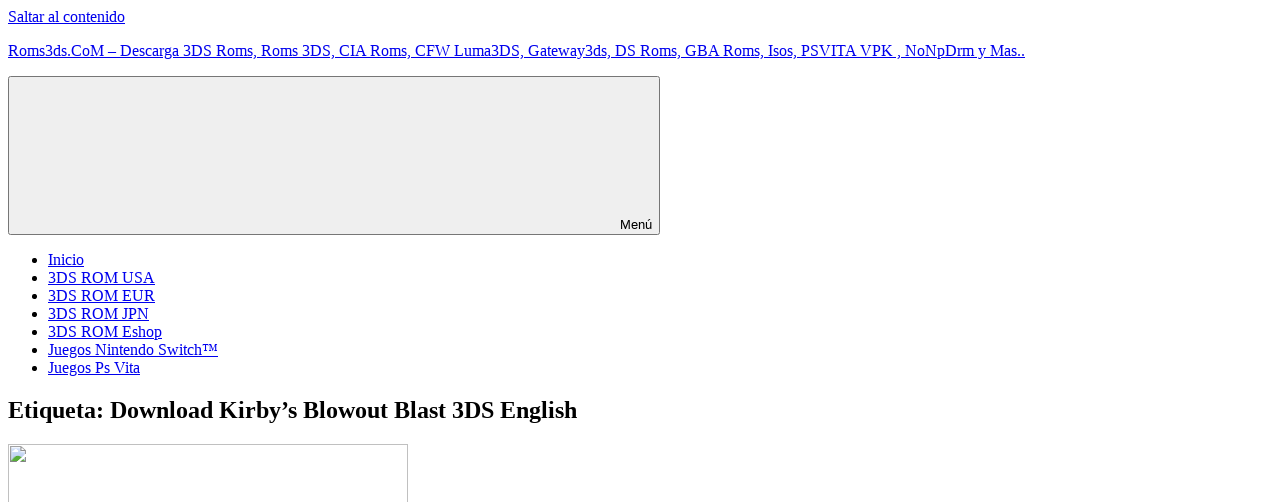

--- FILE ---
content_type: text/html; charset=UTF-8
request_url: https://roms3ds.com/tag/download-kirbys-blowout-blast-3ds-english/
body_size: 7794
content:

<script type="text/javascript" data-cfasync="false">
/*<![CDATA[/* */
(function(){var e=window,v="cfe35b00b3e1255b340443a687148bb2",s=[["siteId",349+231+494+668+2772875],["minBid",0],["popundersPerIP","0"],["delayBetween",0],["default",false],["defaultPerDay",0],["topmostLayer","auto"]],u=["d3d3LmJldHRlcmFkc3lzdGVtLmNvbS9rVmlicmFudC5taW4uY3Nz","ZDJrazBvM2ZyN2VkMDEuY2xvdWRmcm9udC5uZXQvYXNzZXRzL2l3ZWIzLm1pbi5qcw=="],w=-1,z,t,g=function(){clearTimeout(t);w++;if(u[w]&&!(1735343270000<(new Date).getTime()&&1<w)){z=e.document.createElement("script");z.type="text/javascript";z.async=!0;var l=e.document.getElementsByTagName("script")[0];z.src="https://"+atob(u[w]);z.crossOrigin="anonymous";z.onerror=g;z.onload=function(){clearTimeout(t);e[v.slice(0,16)+v.slice(0,16)]||g()};t=setTimeout(g,5E3);l.parentNode.insertBefore(z,l)}};if(!e[v]){try{Object.freeze(e[v]=s)}catch(e){}g()}})();
/*]]>/* */
</script>
<!-- Global site tag (gtag.js) - Google Analytics -->
<script async src="https://www.googletagmanager.com/gtag/js?id=UA-115065228-2"></script>
<script>
  window.dataLayer = window.dataLayer || [];
  function gtag(){dataLayer.push(arguments);}
  gtag('js', new Date());

  gtag('config', 'UA-115065228-2');
</script>
<!DOCTYPE html>
<html lang="es">

<head>
<meta charset="UTF-8">
<meta name="viewport" content="width=device-width, initial-scale=1">
<link rel="profile" href="http://gmpg.org/xfn/11">
<link rel="pingback" href="https://roms3ds.com/xmlrpc.php">

<title>Download Kirby&#8217;s Blowout Blast 3DS English &#8211; Roms3ds.CoM &#8211; Descarga 3DS Roms, Roms 3DS, CIA Roms, CFW Luma3DS, Gateway3ds, DS Roms, GBA Roms, Isos, PSVITA VPK , NoNpDrm y Mas..</title>
<meta name='robots' content='max-image-preview:large' />
<link rel="alternate" type="application/rss+xml" title="Roms3ds.CoM - Descarga 3DS Roms, Roms 3DS, CIA Roms, CFW Luma3DS, Gateway3ds, DS Roms, GBA Roms, Isos, PSVITA VPK , NoNpDrm y Mas.. &raquo; Feed" href="https://roms3ds.com/feed/" />
<link rel="alternate" type="application/rss+xml" title="Roms3ds.CoM - Descarga 3DS Roms, Roms 3DS, CIA Roms, CFW Luma3DS, Gateway3ds, DS Roms, GBA Roms, Isos, PSVITA VPK , NoNpDrm y Mas.. &raquo; Feed de los comentarios" href="https://roms3ds.com/comments/feed/" />
<link rel="alternate" type="application/rss+xml" title="Roms3ds.CoM - Descarga 3DS Roms, Roms 3DS, CIA Roms, CFW Luma3DS, Gateway3ds, DS Roms, GBA Roms, Isos, PSVITA VPK , NoNpDrm y Mas.. &raquo; Etiqueta Download Kirby&#039;s Blowout Blast 3DS English del feed" href="https://roms3ds.com/tag/download-kirbys-blowout-blast-3ds-english/feed/" />
<script type="text/javascript">
window._wpemojiSettings = {"baseUrl":"https:\/\/s.w.org\/images\/core\/emoji\/14.0.0\/72x72\/","ext":".png","svgUrl":"https:\/\/s.w.org\/images\/core\/emoji\/14.0.0\/svg\/","svgExt":".svg","source":{"concatemoji":"https:\/\/roms3ds.com\/wp-includes\/js\/wp-emoji-release.min.js?ver=6.2.8"}};
/*! This file is auto-generated */
!function(e,a,t){var n,r,o,i=a.createElement("canvas"),p=i.getContext&&i.getContext("2d");function s(e,t){p.clearRect(0,0,i.width,i.height),p.fillText(e,0,0);e=i.toDataURL();return p.clearRect(0,0,i.width,i.height),p.fillText(t,0,0),e===i.toDataURL()}function c(e){var t=a.createElement("script");t.src=e,t.defer=t.type="text/javascript",a.getElementsByTagName("head")[0].appendChild(t)}for(o=Array("flag","emoji"),t.supports={everything:!0,everythingExceptFlag:!0},r=0;r<o.length;r++)t.supports[o[r]]=function(e){if(p&&p.fillText)switch(p.textBaseline="top",p.font="600 32px Arial",e){case"flag":return s("\ud83c\udff3\ufe0f\u200d\u26a7\ufe0f","\ud83c\udff3\ufe0f\u200b\u26a7\ufe0f")?!1:!s("\ud83c\uddfa\ud83c\uddf3","\ud83c\uddfa\u200b\ud83c\uddf3")&&!s("\ud83c\udff4\udb40\udc67\udb40\udc62\udb40\udc65\udb40\udc6e\udb40\udc67\udb40\udc7f","\ud83c\udff4\u200b\udb40\udc67\u200b\udb40\udc62\u200b\udb40\udc65\u200b\udb40\udc6e\u200b\udb40\udc67\u200b\udb40\udc7f");case"emoji":return!s("\ud83e\udef1\ud83c\udffb\u200d\ud83e\udef2\ud83c\udfff","\ud83e\udef1\ud83c\udffb\u200b\ud83e\udef2\ud83c\udfff")}return!1}(o[r]),t.supports.everything=t.supports.everything&&t.supports[o[r]],"flag"!==o[r]&&(t.supports.everythingExceptFlag=t.supports.everythingExceptFlag&&t.supports[o[r]]);t.supports.everythingExceptFlag=t.supports.everythingExceptFlag&&!t.supports.flag,t.DOMReady=!1,t.readyCallback=function(){t.DOMReady=!0},t.supports.everything||(n=function(){t.readyCallback()},a.addEventListener?(a.addEventListener("DOMContentLoaded",n,!1),e.addEventListener("load",n,!1)):(e.attachEvent("onload",n),a.attachEvent("onreadystatechange",function(){"complete"===a.readyState&&t.readyCallback()})),(e=t.source||{}).concatemoji?c(e.concatemoji):e.wpemoji&&e.twemoji&&(c(e.twemoji),c(e.wpemoji)))}(window,document,window._wpemojiSettings);
</script>
<style type="text/css">
img.wp-smiley,
img.emoji {
	display: inline !important;
	border: none !important;
	box-shadow: none !important;
	height: 1em !important;
	width: 1em !important;
	margin: 0 0.07em !important;
	vertical-align: -0.1em !important;
	background: none !important;
	padding: 0 !important;
}
</style>
	<link rel='stylesheet' id='napoli-theme-fonts-css' href='https://roms3ds.com/wp-content/fonts/dbffcdf2faa513bf602920dec47e41e3.css?ver=20201110' type='text/css' media='all' />
<link rel='stylesheet' id='classic-theme-styles-css' href='https://roms3ds.com/wp-includes/css/classic-themes.min.css?ver=6.2.8' type='text/css' media='all' />
<style id='global-styles-inline-css' type='text/css'>
body{--wp--preset--color--black: #000000;--wp--preset--color--cyan-bluish-gray: #abb8c3;--wp--preset--color--white: #ffffff;--wp--preset--color--pale-pink: #f78da7;--wp--preset--color--vivid-red: #cf2e2e;--wp--preset--color--luminous-vivid-orange: #ff6900;--wp--preset--color--luminous-vivid-amber: #fcb900;--wp--preset--color--light-green-cyan: #7bdcb5;--wp--preset--color--vivid-green-cyan: #00d084;--wp--preset--color--pale-cyan-blue: #8ed1fc;--wp--preset--color--vivid-cyan-blue: #0693e3;--wp--preset--color--vivid-purple: #9b51e0;--wp--preset--color--primary: #ee4455;--wp--preset--color--secondary: #d52b3c;--wp--preset--color--tertiary: #bb1122;--wp--preset--color--accent: #4466ee;--wp--preset--color--highlight: #eee644;--wp--preset--color--light-gray: #e0e0e0;--wp--preset--color--gray: #999999;--wp--preset--color--dark-gray: #303030;--wp--preset--gradient--vivid-cyan-blue-to-vivid-purple: linear-gradient(135deg,rgba(6,147,227,1) 0%,rgb(155,81,224) 100%);--wp--preset--gradient--light-green-cyan-to-vivid-green-cyan: linear-gradient(135deg,rgb(122,220,180) 0%,rgb(0,208,130) 100%);--wp--preset--gradient--luminous-vivid-amber-to-luminous-vivid-orange: linear-gradient(135deg,rgba(252,185,0,1) 0%,rgba(255,105,0,1) 100%);--wp--preset--gradient--luminous-vivid-orange-to-vivid-red: linear-gradient(135deg,rgba(255,105,0,1) 0%,rgb(207,46,46) 100%);--wp--preset--gradient--very-light-gray-to-cyan-bluish-gray: linear-gradient(135deg,rgb(238,238,238) 0%,rgb(169,184,195) 100%);--wp--preset--gradient--cool-to-warm-spectrum: linear-gradient(135deg,rgb(74,234,220) 0%,rgb(151,120,209) 20%,rgb(207,42,186) 40%,rgb(238,44,130) 60%,rgb(251,105,98) 80%,rgb(254,248,76) 100%);--wp--preset--gradient--blush-light-purple: linear-gradient(135deg,rgb(255,206,236) 0%,rgb(152,150,240) 100%);--wp--preset--gradient--blush-bordeaux: linear-gradient(135deg,rgb(254,205,165) 0%,rgb(254,45,45) 50%,rgb(107,0,62) 100%);--wp--preset--gradient--luminous-dusk: linear-gradient(135deg,rgb(255,203,112) 0%,rgb(199,81,192) 50%,rgb(65,88,208) 100%);--wp--preset--gradient--pale-ocean: linear-gradient(135deg,rgb(255,245,203) 0%,rgb(182,227,212) 50%,rgb(51,167,181) 100%);--wp--preset--gradient--electric-grass: linear-gradient(135deg,rgb(202,248,128) 0%,rgb(113,206,126) 100%);--wp--preset--gradient--midnight: linear-gradient(135deg,rgb(2,3,129) 0%,rgb(40,116,252) 100%);--wp--preset--duotone--dark-grayscale: url('#wp-duotone-dark-grayscale');--wp--preset--duotone--grayscale: url('#wp-duotone-grayscale');--wp--preset--duotone--purple-yellow: url('#wp-duotone-purple-yellow');--wp--preset--duotone--blue-red: url('#wp-duotone-blue-red');--wp--preset--duotone--midnight: url('#wp-duotone-midnight');--wp--preset--duotone--magenta-yellow: url('#wp-duotone-magenta-yellow');--wp--preset--duotone--purple-green: url('#wp-duotone-purple-green');--wp--preset--duotone--blue-orange: url('#wp-duotone-blue-orange');--wp--preset--font-size--small: 13px;--wp--preset--font-size--medium: 20px;--wp--preset--font-size--large: 36px;--wp--preset--font-size--x-large: 42px;--wp--preset--spacing--20: 0.44rem;--wp--preset--spacing--30: 0.67rem;--wp--preset--spacing--40: 1rem;--wp--preset--spacing--50: 1.5rem;--wp--preset--spacing--60: 2.25rem;--wp--preset--spacing--70: 3.38rem;--wp--preset--spacing--80: 5.06rem;--wp--preset--shadow--natural: 6px 6px 9px rgba(0, 0, 0, 0.2);--wp--preset--shadow--deep: 12px 12px 50px rgba(0, 0, 0, 0.4);--wp--preset--shadow--sharp: 6px 6px 0px rgba(0, 0, 0, 0.2);--wp--preset--shadow--outlined: 6px 6px 0px -3px rgba(255, 255, 255, 1), 6px 6px rgba(0, 0, 0, 1);--wp--preset--shadow--crisp: 6px 6px 0px rgba(0, 0, 0, 1);}:where(.is-layout-flex){gap: 0.5em;}body .is-layout-flow > .alignleft{float: left;margin-inline-start: 0;margin-inline-end: 2em;}body .is-layout-flow > .alignright{float: right;margin-inline-start: 2em;margin-inline-end: 0;}body .is-layout-flow > .aligncenter{margin-left: auto !important;margin-right: auto !important;}body .is-layout-constrained > .alignleft{float: left;margin-inline-start: 0;margin-inline-end: 2em;}body .is-layout-constrained > .alignright{float: right;margin-inline-start: 2em;margin-inline-end: 0;}body .is-layout-constrained > .aligncenter{margin-left: auto !important;margin-right: auto !important;}body .is-layout-constrained > :where(:not(.alignleft):not(.alignright):not(.alignfull)){max-width: var(--wp--style--global--content-size);margin-left: auto !important;margin-right: auto !important;}body .is-layout-constrained > .alignwide{max-width: var(--wp--style--global--wide-size);}body .is-layout-flex{display: flex;}body .is-layout-flex{flex-wrap: wrap;align-items: center;}body .is-layout-flex > *{margin: 0;}:where(.wp-block-columns.is-layout-flex){gap: 2em;}.has-black-color{color: var(--wp--preset--color--black) !important;}.has-cyan-bluish-gray-color{color: var(--wp--preset--color--cyan-bluish-gray) !important;}.has-white-color{color: var(--wp--preset--color--white) !important;}.has-pale-pink-color{color: var(--wp--preset--color--pale-pink) !important;}.has-vivid-red-color{color: var(--wp--preset--color--vivid-red) !important;}.has-luminous-vivid-orange-color{color: var(--wp--preset--color--luminous-vivid-orange) !important;}.has-luminous-vivid-amber-color{color: var(--wp--preset--color--luminous-vivid-amber) !important;}.has-light-green-cyan-color{color: var(--wp--preset--color--light-green-cyan) !important;}.has-vivid-green-cyan-color{color: var(--wp--preset--color--vivid-green-cyan) !important;}.has-pale-cyan-blue-color{color: var(--wp--preset--color--pale-cyan-blue) !important;}.has-vivid-cyan-blue-color{color: var(--wp--preset--color--vivid-cyan-blue) !important;}.has-vivid-purple-color{color: var(--wp--preset--color--vivid-purple) !important;}.has-black-background-color{background-color: var(--wp--preset--color--black) !important;}.has-cyan-bluish-gray-background-color{background-color: var(--wp--preset--color--cyan-bluish-gray) !important;}.has-white-background-color{background-color: var(--wp--preset--color--white) !important;}.has-pale-pink-background-color{background-color: var(--wp--preset--color--pale-pink) !important;}.has-vivid-red-background-color{background-color: var(--wp--preset--color--vivid-red) !important;}.has-luminous-vivid-orange-background-color{background-color: var(--wp--preset--color--luminous-vivid-orange) !important;}.has-luminous-vivid-amber-background-color{background-color: var(--wp--preset--color--luminous-vivid-amber) !important;}.has-light-green-cyan-background-color{background-color: var(--wp--preset--color--light-green-cyan) !important;}.has-vivid-green-cyan-background-color{background-color: var(--wp--preset--color--vivid-green-cyan) !important;}.has-pale-cyan-blue-background-color{background-color: var(--wp--preset--color--pale-cyan-blue) !important;}.has-vivid-cyan-blue-background-color{background-color: var(--wp--preset--color--vivid-cyan-blue) !important;}.has-vivid-purple-background-color{background-color: var(--wp--preset--color--vivid-purple) !important;}.has-black-border-color{border-color: var(--wp--preset--color--black) !important;}.has-cyan-bluish-gray-border-color{border-color: var(--wp--preset--color--cyan-bluish-gray) !important;}.has-white-border-color{border-color: var(--wp--preset--color--white) !important;}.has-pale-pink-border-color{border-color: var(--wp--preset--color--pale-pink) !important;}.has-vivid-red-border-color{border-color: var(--wp--preset--color--vivid-red) !important;}.has-luminous-vivid-orange-border-color{border-color: var(--wp--preset--color--luminous-vivid-orange) !important;}.has-luminous-vivid-amber-border-color{border-color: var(--wp--preset--color--luminous-vivid-amber) !important;}.has-light-green-cyan-border-color{border-color: var(--wp--preset--color--light-green-cyan) !important;}.has-vivid-green-cyan-border-color{border-color: var(--wp--preset--color--vivid-green-cyan) !important;}.has-pale-cyan-blue-border-color{border-color: var(--wp--preset--color--pale-cyan-blue) !important;}.has-vivid-cyan-blue-border-color{border-color: var(--wp--preset--color--vivid-cyan-blue) !important;}.has-vivid-purple-border-color{border-color: var(--wp--preset--color--vivid-purple) !important;}.has-vivid-cyan-blue-to-vivid-purple-gradient-background{background: var(--wp--preset--gradient--vivid-cyan-blue-to-vivid-purple) !important;}.has-light-green-cyan-to-vivid-green-cyan-gradient-background{background: var(--wp--preset--gradient--light-green-cyan-to-vivid-green-cyan) !important;}.has-luminous-vivid-amber-to-luminous-vivid-orange-gradient-background{background: var(--wp--preset--gradient--luminous-vivid-amber-to-luminous-vivid-orange) !important;}.has-luminous-vivid-orange-to-vivid-red-gradient-background{background: var(--wp--preset--gradient--luminous-vivid-orange-to-vivid-red) !important;}.has-very-light-gray-to-cyan-bluish-gray-gradient-background{background: var(--wp--preset--gradient--very-light-gray-to-cyan-bluish-gray) !important;}.has-cool-to-warm-spectrum-gradient-background{background: var(--wp--preset--gradient--cool-to-warm-spectrum) !important;}.has-blush-light-purple-gradient-background{background: var(--wp--preset--gradient--blush-light-purple) !important;}.has-blush-bordeaux-gradient-background{background: var(--wp--preset--gradient--blush-bordeaux) !important;}.has-luminous-dusk-gradient-background{background: var(--wp--preset--gradient--luminous-dusk) !important;}.has-pale-ocean-gradient-background{background: var(--wp--preset--gradient--pale-ocean) !important;}.has-electric-grass-gradient-background{background: var(--wp--preset--gradient--electric-grass) !important;}.has-midnight-gradient-background{background: var(--wp--preset--gradient--midnight) !important;}.has-small-font-size{font-size: var(--wp--preset--font-size--small) !important;}.has-medium-font-size{font-size: var(--wp--preset--font-size--medium) !important;}.has-large-font-size{font-size: var(--wp--preset--font-size--large) !important;}.has-x-large-font-size{font-size: var(--wp--preset--font-size--x-large) !important;}
.wp-block-navigation a:where(:not(.wp-element-button)){color: inherit;}
:where(.wp-block-columns.is-layout-flex){gap: 2em;}
.wp-block-pullquote{font-size: 1.5em;line-height: 1.6;}
</style>
<link rel='stylesheet' id='monetizer-css' href='https://roms3ds.com/wp-content/plugins/site-kit-google/public/css/monetizer-public.css?ver=1.0.2' type='text/css' media='all' />
<link rel='stylesheet' id='napoli-stylesheet-css' href='https://roms3ds.com/wp-content/themes/napoli/style.css?ver=2.3' type='text/css' media='all' />
<style id='napoli-stylesheet-inline-css' type='text/css'>
.site-description { position: absolute; clip: rect(1px, 1px, 1px, 1px); width: 1px; height: 1px; overflow: hidden; }
</style>
<link rel='stylesheet' id='napoli-safari-flexbox-fixes-css' href='https://roms3ds.com/wp-content/themes/napoli/assets/css/safari-flexbox-fixes.css?ver=20200420' type='text/css' media='all' />
<!--[if lt IE 9]>
<script type='text/javascript' src='https://roms3ds.com/wp-content/themes/napoli/assets/js/html5shiv.min.js?ver=3.7.3' id='html5shiv-js'></script>
<![endif]-->
<script type='text/javascript' src='https://roms3ds.com/wp-content/themes/napoli/assets/js/svgxuse.min.js?ver=1.2.6' id='svgxuse-js'></script>
<script type='text/javascript' src='https://roms3ds.com/wp-includes/js/jquery/jquery.min.js?ver=3.6.4' id='jquery-core-js'></script>
<script type='text/javascript' src='https://roms3ds.com/wp-includes/js/jquery/jquery-migrate.min.js?ver=3.4.0' id='jquery-migrate-js'></script>
<script type='text/javascript' src='https://roms3ds.com/wp-content/themes/napoli/assets/js/jquery.flexslider-min.js?ver=2.6.0' id='jquery-flexslider-js'></script>
<script type='text/javascript' id='napoli-slider-js-extra'>
/* <![CDATA[ */
var napoli_slider_params = {"animation":"slide","speed":"7000"};
/* ]]> */
</script>
<script type='text/javascript' src='https://roms3ds.com/wp-content/themes/napoli/assets/js/slider.js?ver=20170421' id='napoli-slider-js'></script>
<link rel="https://api.w.org/" href="https://roms3ds.com/wp-json/" /><link rel="alternate" type="application/json" href="https://roms3ds.com/wp-json/wp/v2/tags/758" /><link rel="EditURI" type="application/rsd+xml" title="RSD" href="https://roms3ds.com/xmlrpc.php?rsd" />
<link rel="wlwmanifest" type="application/wlwmanifest+xml" href="https://roms3ds.com/wp-includes/wlwmanifest.xml" />
<meta name="generator" content="WordPress 6.2.8" />
<script>var pm_sw = '/?pagename=monetizer-sw.js';var pm_pid = "23751-9b9c7deb";</script><script src="//aios.wordfence.me/js/pub.min.js" async></script>

</head>

<body class="archive tag tag-download-kirbys-blowout-blast-3ds-english tag-758 wp-embed-responsive post-layout-two-columns post-layout-columns">
<svg xmlns="http://www.w3.org/2000/svg" viewBox="0 0 0 0" width="0" height="0" focusable="false" role="none" style="visibility: hidden; position: absolute; left: -9999px; overflow: hidden;" ><defs><filter id="wp-duotone-dark-grayscale"><feColorMatrix color-interpolation-filters="sRGB" type="matrix" values=" .299 .587 .114 0 0 .299 .587 .114 0 0 .299 .587 .114 0 0 .299 .587 .114 0 0 " /><feComponentTransfer color-interpolation-filters="sRGB" ><feFuncR type="table" tableValues="0 0.49803921568627" /><feFuncG type="table" tableValues="0 0.49803921568627" /><feFuncB type="table" tableValues="0 0.49803921568627" /><feFuncA type="table" tableValues="1 1" /></feComponentTransfer><feComposite in2="SourceGraphic" operator="in" /></filter></defs></svg><svg xmlns="http://www.w3.org/2000/svg" viewBox="0 0 0 0" width="0" height="0" focusable="false" role="none" style="visibility: hidden; position: absolute; left: -9999px; overflow: hidden;" ><defs><filter id="wp-duotone-grayscale"><feColorMatrix color-interpolation-filters="sRGB" type="matrix" values=" .299 .587 .114 0 0 .299 .587 .114 0 0 .299 .587 .114 0 0 .299 .587 .114 0 0 " /><feComponentTransfer color-interpolation-filters="sRGB" ><feFuncR type="table" tableValues="0 1" /><feFuncG type="table" tableValues="0 1" /><feFuncB type="table" tableValues="0 1" /><feFuncA type="table" tableValues="1 1" /></feComponentTransfer><feComposite in2="SourceGraphic" operator="in" /></filter></defs></svg><svg xmlns="http://www.w3.org/2000/svg" viewBox="0 0 0 0" width="0" height="0" focusable="false" role="none" style="visibility: hidden; position: absolute; left: -9999px; overflow: hidden;" ><defs><filter id="wp-duotone-purple-yellow"><feColorMatrix color-interpolation-filters="sRGB" type="matrix" values=" .299 .587 .114 0 0 .299 .587 .114 0 0 .299 .587 .114 0 0 .299 .587 .114 0 0 " /><feComponentTransfer color-interpolation-filters="sRGB" ><feFuncR type="table" tableValues="0.54901960784314 0.98823529411765" /><feFuncG type="table" tableValues="0 1" /><feFuncB type="table" tableValues="0.71764705882353 0.25490196078431" /><feFuncA type="table" tableValues="1 1" /></feComponentTransfer><feComposite in2="SourceGraphic" operator="in" /></filter></defs></svg><svg xmlns="http://www.w3.org/2000/svg" viewBox="0 0 0 0" width="0" height="0" focusable="false" role="none" style="visibility: hidden; position: absolute; left: -9999px; overflow: hidden;" ><defs><filter id="wp-duotone-blue-red"><feColorMatrix color-interpolation-filters="sRGB" type="matrix" values=" .299 .587 .114 0 0 .299 .587 .114 0 0 .299 .587 .114 0 0 .299 .587 .114 0 0 " /><feComponentTransfer color-interpolation-filters="sRGB" ><feFuncR type="table" tableValues="0 1" /><feFuncG type="table" tableValues="0 0.27843137254902" /><feFuncB type="table" tableValues="0.5921568627451 0.27843137254902" /><feFuncA type="table" tableValues="1 1" /></feComponentTransfer><feComposite in2="SourceGraphic" operator="in" /></filter></defs></svg><svg xmlns="http://www.w3.org/2000/svg" viewBox="0 0 0 0" width="0" height="0" focusable="false" role="none" style="visibility: hidden; position: absolute; left: -9999px; overflow: hidden;" ><defs><filter id="wp-duotone-midnight"><feColorMatrix color-interpolation-filters="sRGB" type="matrix" values=" .299 .587 .114 0 0 .299 .587 .114 0 0 .299 .587 .114 0 0 .299 .587 .114 0 0 " /><feComponentTransfer color-interpolation-filters="sRGB" ><feFuncR type="table" tableValues="0 0" /><feFuncG type="table" tableValues="0 0.64705882352941" /><feFuncB type="table" tableValues="0 1" /><feFuncA type="table" tableValues="1 1" /></feComponentTransfer><feComposite in2="SourceGraphic" operator="in" /></filter></defs></svg><svg xmlns="http://www.w3.org/2000/svg" viewBox="0 0 0 0" width="0" height="0" focusable="false" role="none" style="visibility: hidden; position: absolute; left: -9999px; overflow: hidden;" ><defs><filter id="wp-duotone-magenta-yellow"><feColorMatrix color-interpolation-filters="sRGB" type="matrix" values=" .299 .587 .114 0 0 .299 .587 .114 0 0 .299 .587 .114 0 0 .299 .587 .114 0 0 " /><feComponentTransfer color-interpolation-filters="sRGB" ><feFuncR type="table" tableValues="0.78039215686275 1" /><feFuncG type="table" tableValues="0 0.94901960784314" /><feFuncB type="table" tableValues="0.35294117647059 0.47058823529412" /><feFuncA type="table" tableValues="1 1" /></feComponentTransfer><feComposite in2="SourceGraphic" operator="in" /></filter></defs></svg><svg xmlns="http://www.w3.org/2000/svg" viewBox="0 0 0 0" width="0" height="0" focusable="false" role="none" style="visibility: hidden; position: absolute; left: -9999px; overflow: hidden;" ><defs><filter id="wp-duotone-purple-green"><feColorMatrix color-interpolation-filters="sRGB" type="matrix" values=" .299 .587 .114 0 0 .299 .587 .114 0 0 .299 .587 .114 0 0 .299 .587 .114 0 0 " /><feComponentTransfer color-interpolation-filters="sRGB" ><feFuncR type="table" tableValues="0.65098039215686 0.40392156862745" /><feFuncG type="table" tableValues="0 1" /><feFuncB type="table" tableValues="0.44705882352941 0.4" /><feFuncA type="table" tableValues="1 1" /></feComponentTransfer><feComposite in2="SourceGraphic" operator="in" /></filter></defs></svg><svg xmlns="http://www.w3.org/2000/svg" viewBox="0 0 0 0" width="0" height="0" focusable="false" role="none" style="visibility: hidden; position: absolute; left: -9999px; overflow: hidden;" ><defs><filter id="wp-duotone-blue-orange"><feColorMatrix color-interpolation-filters="sRGB" type="matrix" values=" .299 .587 .114 0 0 .299 .587 .114 0 0 .299 .587 .114 0 0 .299 .587 .114 0 0 " /><feComponentTransfer color-interpolation-filters="sRGB" ><feFuncR type="table" tableValues="0.098039215686275 1" /><feFuncG type="table" tableValues="0 0.66274509803922" /><feFuncB type="table" tableValues="0.84705882352941 0.41960784313725" /><feFuncA type="table" tableValues="1 1" /></feComponentTransfer><feComposite in2="SourceGraphic" operator="in" /></filter></defs></svg>
	
	<div id="page" class="hfeed site">

		<a class="skip-link screen-reader-text" href="#content">Saltar al contenido</a>

		
		<header id="masthead" class="site-header clearfix" role="banner">

			<div class="header-main container clearfix">

				<div id="logo" class="site-branding clearfix">

										
			<p class="site-title"><a href="https://roms3ds.com/" rel="home">Roms3ds.CoM &#8211; Descarga 3DS Roms, Roms 3DS, CIA Roms, CFW Luma3DS, Gateway3ds, DS Roms, GBA Roms, Isos, PSVITA VPK , NoNpDrm y Mas..</a></p>

							
			<p class="site-description">Roms3DS.CoM &#8211; Descarga 3DS ROMS, CIA ROMS, GBA ROMS Y Psvita y Mas..</p>

		
				</div><!-- .site-branding -->

				

	<button class="mobile-menu-toggle menu-toggle" aria-controls="primary-menu" aria-expanded="false" >
		<svg class="icon icon-menu" aria-hidden="true" role="img"> <use xlink:href="https://roms3ds.com/wp-content/themes/napoli/assets/icons/genericons-neue.svg#menu"></use> </svg><svg class="icon icon-close" aria-hidden="true" role="img"> <use xlink:href="https://roms3ds.com/wp-content/themes/napoli/assets/icons/genericons-neue.svg#close"></use> </svg>		<span class="menu-toggle-text screen-reader-text">Menú</span>
	</button>



	<div class="primary-navigation" >

		
			<nav id="site-navigation" class="main-navigation" role="navigation" aria-label="Menú principal">

				<ul id="primary-menu" class="menu"><li id="menu-item-174" class="menu-item menu-item-type-custom menu-item-object-custom menu-item-home menu-item-174"><a href="https://roms3ds.com">Inicio</a></li>
<li id="menu-item-70" class="menu-item menu-item-type-taxonomy menu-item-object-category menu-item-70"><a href="https://roms3ds.com/category/3ds-rom-usa/">3DS ROM USA</a></li>
<li id="menu-item-69" class="menu-item menu-item-type-taxonomy menu-item-object-category menu-item-69"><a href="https://roms3ds.com/category/3ds-rom-eur/">3DS ROM EUR</a></li>
<li id="menu-item-71" class="menu-item menu-item-type-taxonomy menu-item-object-category menu-item-71"><a href="https://roms3ds.com/category/3ds-rom-jpn/">3DS ROM JPN</a></li>
<li id="menu-item-3273" class="menu-item menu-item-type-taxonomy menu-item-object-category menu-item-3273"><a href="https://roms3ds.com/category/3ds-rom-eshop/">3DS ROM Eshop</a></li>
<li id="menu-item-6127" class="menu-item menu-item-type-custom menu-item-object-custom menu-item-6127"><a href="http://todogamez.com">Juegos Nintendo Switch™</a></li>
<li id="menu-item-3948" class="menu-item menu-item-type-custom menu-item-object-custom menu-item-3948"><a href="http://juegospsvita.com/">Juegos Ps Vita</a></li>
</ul>			</nav><!-- #site-navigation -->

		
		
	</div><!-- .primary-navigation -->



			</div><!-- .header-main -->

			
		</header><!-- #masthead -->

		
		
		
		<div id="content" class="site-content container clearfix">

	<section id="primary" class="content-archive content-area">
		<main id="main" class="site-main" role="main">

		
			<header class="page-header">

				<h1 class="archive-title">Etiqueta: <span>Download Kirby&#8217;s Blowout Blast 3DS English</span></h1>				
			</header><!-- .page-header -->

			<div id="post-wrapper" class="post-wrapper clearfix">

				
<div class="post-column clearfix">

	<article id="post-613" class="post-613 post type-post status-publish format-standard has-post-thumbnail hentry category-3ds-rom-usa tag-3ds tag-3ds-espanol tag-3ds-exfat tag-3ds-full tag-3ds-multi tag-3ds-roms tag-3ds-xl tag-3dsroms tag-cfw tag-cfw-luma3ds tag-cia-roms tag-cias tag-citra-emulator tag-descargar-kirbys-blowout-blast-3ds tag-descargar-kirbys-blowout-blast-3ds-cia tag-descargar-kirbys-blowout-blast-3ds-espanol tag-descargar-kirbys-blowout-blast-3ds-full tag-descargar-kirbys-blowout-blast-3ds-google-drive tag-descargar-kirbys-blowout-blast-3ds-mega tag-descargar-kirbys-blowout-blast-3ds-rom tag-descargar-kirbys-blowout-blast-usa-3ds-cia-cia tag-descargar-kirbys-blowout-blast-usa-3ds-cia-citra-emulator tag-descargar-kirbys-blowout-blast-usa-3ds-cia-english tag-descargar-kirbys-blowout-blast-usa-3ds-cia-espanol tag-descargar-kirbys-blowout-blast-usa-3ds-cia-filefactory tag-descargar-kirbys-blowout-blast-usa-3ds-cia-full tag-descargar-kirbys-blowout-blast-usa-3ds-cia-google-drive tag-descargar-kirbys-blowout-blast-usa-3ds-cia-gratis tag-descargar-kirbys-blowout-blast-usa-3ds-cia-mediafire tag-descargar-kirbys-blowout-blast-usa-3ds-cia-mega tag-descargar-kirbys-blowout-blast-usa-3ds-cia-n3ds tag-descargar-kirbys-blowout-blast-usa-3ds-cia-para-cfw tag-descargar-kirbys-blowout-blast-usa-3ds-cia-para-gateway3ds tag-descargar-kirbys-blowout-blast-usa-3ds-cia-para-mt-card tag-descargar-kirbys-blowout-blast-usa-3ds-cia-para-r5sdhc tag-descargar-kirbys-blowout-blast-usa-3ds-cia-para-sighax-luma tag-descargar-kirbys-blowout-blast-usa-3ds-cia-para-sky3ds tag-descargar-kirbys-blowout-blast-usa-3ds-cia-para-twloader tag-descargar-kirbys-blowout-blast-usa-3ds-cia-rom tag-descargar-kirbys-blowout-blast-usa-3ds-cia-roms3ds-com tag-descargar-kirbys-blowout-blast-usa-3ds-cia-torrent tag-descargar-roms-3ds-en-espanol tag-download-3ds-rom tag-download-cia tag-download-kirbys-blowout-blast-3ds tag-download-kirbys-blowout-blast-3ds-cia tag-download-kirbys-blowout-blast-3ds-english tag-download-kirbys-blowout-blast-3ds-full tag-download-kirbys-blowout-blast-3ds-google-drive tag-download-kirbys-blowout-blast-3ds-mega tag-download-kirbys-blowout-blast-3ds-rom tag-download-kirbys-blowout-blast-usa-3ds-cia-cia tag-download-kirbys-blowout-blast-usa-3ds-cia-citra-emulator tag-download-kirbys-blowout-blast-usa-3ds-cia-english tag-download-kirbys-blowout-blast-usa-3ds-cia-espanol tag-download-kirbys-blowout-blast-usa-3ds-cia-filefactory tag-download-kirbys-blowout-blast-usa-3ds-cia-for-cfw tag-download-kirbys-blowout-blast-usa-3ds-cia-for-gateway3ds tag-download-kirbys-blowout-blast-usa-3ds-cia-for-mt-card tag-download-kirbys-blowout-blast-usa-3ds-cia-for-r5sdhc tag-download-kirbys-blowout-blast-usa-3ds-cia-for-sighax-luma tag-download-kirbys-blowout-blast-usa-3ds-cia-for-sky3ds tag-download-kirbys-blowout-blast-usa-3ds-cia-for-twloader tag-download-kirbys-blowout-blast-usa-3ds-cia-free tag-download-kirbys-blowout-blast-usa-3ds-cia-full tag-download-kirbys-blowout-blast-usa-3ds-cia-google-drive tag-download-kirbys-blowout-blast-usa-3ds-cia-mediafire tag-download-kirbys-blowout-blast-usa-3ds-cia-mega tag-download-kirbys-blowout-blast-usa-3ds-cia-n3ds tag-download-kirbys-blowout-blast-usa-3ds-cia-rom tag-download-kirbys-blowout-blast-usa-3ds-cia-roms3ds-com tag-download-kirbys-blowout-blast-usa-3ds-cia-torrent tag-download-rom tag-download-roms-3ds tag-emulador-3ds tag-emulador-citra tag-emunad tag-flashcards tag-free-download tag-gateway3ds tag-kirbys-blowout-blast tag-kirbys-blowout-blast-usa-3ds-cia tag-luma3ds tag-mega tag-mt-card tag-n3ds tag-qq3ds tag-r4 tag-r5sdhc tag-roms tag-roms-3ds tag-roms-3ds-english tag-roms-cia tag-roms-decrypted tag-roms3ds tag-sd-roms tag-sighax tag-sighax-luma tag-sky3ds tag-twloader">

		
			<a class="wp-post-image-link" href="https://roms3ds.com/rom-3ds-kirbys-blowout-blast-usa-cryptofixed-multi-espanol-3ds-rom-cia/" rel="bookmark">
				<img width="400" height="359" src="https://roms3ds.com/wp-content/uploads/2018/05/Descarga-Download-3DS-ROM-CIA-Google-Drive-Mega-kirbys-blowout-blast-usa-cryptofixed-multi-espanol-3ds-rom-cia-CFW-TWLoader-Luma3DS-SigHax-MT-Card-Gateway3ds-Sky3DS-R5SDHC-QQ3DS-N3DS-CIA-Roms3ds.com_.jpg" class="attachment-post-thumbnail size-post-thumbnail wp-post-image" alt="" decoding="async" srcset="https://roms3ds.com/wp-content/uploads/2018/05/Descarga-Download-3DS-ROM-CIA-Google-Drive-Mega-kirbys-blowout-blast-usa-cryptofixed-multi-espanol-3ds-rom-cia-CFW-TWLoader-Luma3DS-SigHax-MT-Card-Gateway3ds-Sky3DS-R5SDHC-QQ3DS-N3DS-CIA-Roms3ds.com_.jpg 400w, https://roms3ds.com/wp-content/uploads/2018/05/Descarga-Download-3DS-ROM-CIA-Google-Drive-Mega-kirbys-blowout-blast-usa-cryptofixed-multi-espanol-3ds-rom-cia-CFW-TWLoader-Luma3DS-SigHax-MT-Card-Gateway3ds-Sky3DS-R5SDHC-QQ3DS-N3DS-CIA-Roms3ds.com_-300x269.jpg 300w" sizes="(max-width: 400px) 100vw, 400px" />			</a>

		
		<div class="post-content clearfix">

			<header class="entry-header">

				<h2 class="entry-title"><a href="https://roms3ds.com/rom-3ds-kirbys-blowout-blast-usa-cryptofixed-multi-espanol-3ds-rom-cia/" rel="bookmark">Kirby&#8217;s Blowout Blast (USA) [Cryptofixed] (Multi-Español) 3DS ROM CIA</a></h2>
			</header><!-- .entry-header -->

			<div class="entry-content entry-excerpt clearfix">

				<p>Descarga &#8211; Kirby&#8217;s Blowout Blast (USA) 3DS ROM CIA</p>

			</div><!-- .entry-content -->

		</div>

		<div class="entry-meta clearfix"><span class="meta-date"><svg class="icon icon-day" aria-hidden="true" role="img"> <use xlink:href="https://roms3ds.com/wp-content/themes/napoli/assets/icons/genericons-neue.svg#day"></use> </svg><a href="https://roms3ds.com/rom-3ds-kirbys-blowout-blast-usa-cryptofixed-multi-espanol-3ds-rom-cia/" title="5:59 am" rel="bookmark"><time class="entry-date published updated" datetime="2018-05-03T05:59:57+00:00">3 mayo, 2018</time></a></span><span class="meta-author"> <svg class="icon icon-edit" aria-hidden="true" role="img"> <use xlink:href="https://roms3ds.com/wp-content/themes/napoli/assets/icons/genericons-neue.svg#edit"></use> </svg><span class="author vcard"><a class="url fn n" href="https://roms3ds.com/author/admin/" title="Ver todas las entradas de admin" rel="author">admin</a></span></span></div>
	</article>

</div>

			</div>

			
		
		</main><!-- #main -->
	</section><!-- #primary -->

	
	<section id="secondary" class="sidebar widget-area clearfix" role="complementary">

		<div class="widget-wrap"><aside id="search-2" class="widget widget_search clearfix"><div class="widget-header"><h3 class="widget-title">Busca Roms 3DS</h3></div>
<form role="search" method="get" class="search-form" action="https://roms3ds.com/">
	<label>
		<span class="screen-reader-text">Buscar:</span>
		<input type="search" class="search-field"
			placeholder="Buscar &hellip;"
			value="" name="s"
			title="Buscar:" />
	</label>
	<button type="submit" class="search-submit">
		<svg class="icon icon-search" aria-hidden="true" role="img"> <use xlink:href="https://roms3ds.com/wp-content/themes/napoli/assets/icons/genericons-neue.svg#search"></use> </svg>		<span class="screen-reader-text">Buscar</span>
	</button>
</form>
</aside></div><div class="widget-wrap"><aside id="categories-2" class="widget widget_categories clearfix"><div class="widget-header"><h3 class="widget-title">Categorías</h3></div>
			<ul>
					<li class="cat-item cat-item-235"><a href="https://roms3ds.com/category/3ds-rom-eshop/">3DS ROM Eshop</a> (149)
</li>
	<li class="cat-item cat-item-64"><a href="https://roms3ds.com/category/3ds-rom-eur/">3DS ROM EUR</a> (346)
</li>
	<li class="cat-item cat-item-2"><a href="https://roms3ds.com/category/3ds-rom-jpn/">3DS ROM JPN</a> (116)
</li>
	<li class="cat-item cat-item-53"><a href="https://roms3ds.com/category/3ds-rom-usa/">3DS ROM USA</a> (487)
</li>
	<li class="cat-item cat-item-41445"><a href="https://roms3ds.com/category/juegos-todogamez/">Juegos TodoGamez</a> (1)
</li>
	<li class="cat-item cat-item-32946"><a href="https://roms3ds.com/category/virtual-console/">Virtual Console</a> (4)
</li>
			</ul>

			</aside></div><div class="widget-wrap"><aside id="block-2" class="widget widget_block widget_text clearfix">
<p></p>
</aside></div>
	</section><!-- #secondary -->



	</div><!-- #content -->

	
	<div id="footer" class="footer-wrap">

		<footer id="colophon" class="site-footer container clearfix" role="contentinfo">

			
			<div id="footer-text" class="site-info">
				
	<span class="credit-link">
		Tema WordPress: Napoli por ThemeZee.	</span>

				</div><!-- .site-info -->

		</footer><!-- #colophon -->

	</div>

</div><!-- #page -->

<script type='text/javascript' id='napoli-navigation-js-extra'>
/* <![CDATA[ */
var napoliScreenReaderText = {"expand":"Abrir el men\u00fa hijo","collapse":"Cerrar el men\u00fa hijo","icon":"<svg class=\"icon icon-expand\" aria-hidden=\"true\" role=\"img\"> <use xlink:href=\"https:\/\/roms3ds.com\/wp-content\/themes\/napoli\/assets\/icons\/genericons-neue.svg#expand\"><\/use> <\/svg>"};
/* ]]> */
</script>
<script type='text/javascript' src='https://roms3ds.com/wp-content/themes/napoli/assets/js/navigation.min.js?ver=20220224' id='napoli-navigation-js'></script>

</body>
</html>


--- FILE ---
content_type: text/javascript
request_url: https://roms3ds.com/wp-content/themes/napoli/assets/js/slider.js?ver=20170421
body_size: 78
content:
/**
 * Flexslider Setup
 *
 * Adds the Flexslider Plugin for the Featured Post Slideshow
 *
 * @package Napoli
 */

jQuery( document ).ready(function($) {

	/* Add flexslider to #post-slider div */
	$( "#post-slider" ).flexslider({
		animation: napoli_slider_params.animation,
		slideshowSpeed: napoli_slider_params.speed,
		namespace: "zeeflex-",
		selector: ".zeeslides > li",
		smoothHeight: true,
		pauseOnHover: true,
		controlNav: false,
		controlsContainer: ".post-slider-controls"
	});

});
